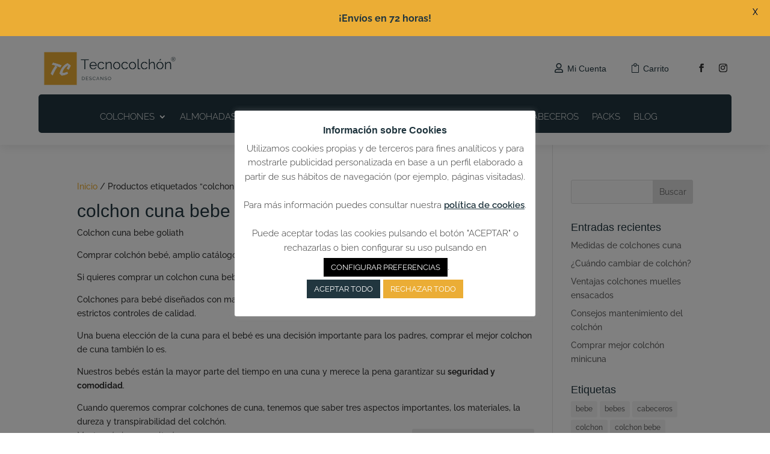

--- FILE ---
content_type: text/css
request_url: https://tecnocolchondescanso.es/wp-content/et-cache/global/et-divi-customizer-global.min.css?ver=1768217722
body_size: 4347
content:
body,.et_pb_column_1_2 .et_quote_content blockquote cite,.et_pb_column_1_2 .et_link_content a.et_link_main_url,.et_pb_column_1_3 .et_quote_content blockquote cite,.et_pb_column_3_8 .et_quote_content blockquote cite,.et_pb_column_1_4 .et_quote_content blockquote cite,.et_pb_blog_grid .et_quote_content blockquote cite,.et_pb_column_1_3 .et_link_content a.et_link_main_url,.et_pb_column_3_8 .et_link_content a.et_link_main_url,.et_pb_column_1_4 .et_link_content a.et_link_main_url,.et_pb_blog_grid .et_link_content a.et_link_main_url,body .et_pb_bg_layout_light .et_pb_post p,body .et_pb_bg_layout_dark .et_pb_post p{font-size:14px}.et_pb_slide_content,.et_pb_best_value{font-size:15px}body{color:#333333}h1,h2,h3,h4,h5,h6{color:#21363f}.woocommerce #respond input#submit,.woocommerce-page #respond input#submit,.woocommerce #content input.button,.woocommerce-page #content input.button,.woocommerce-message,.woocommerce-error,.woocommerce-info{background:#ebad35!important}#et_search_icon:hover,.mobile_menu_bar:before,.mobile_menu_bar:after,.et_toggle_slide_menu:after,.et-social-icon a:hover,.et_pb_sum,.et_pb_pricing li a,.et_pb_pricing_table_button,.et_overlay:before,.entry-summary p.price ins,.woocommerce div.product span.price,.woocommerce-page div.product span.price,.woocommerce #content div.product span.price,.woocommerce-page #content div.product span.price,.woocommerce div.product p.price,.woocommerce-page div.product p.price,.woocommerce #content div.product p.price,.woocommerce-page #content div.product p.price,.et_pb_member_social_links a:hover,.woocommerce .star-rating span:before,.woocommerce-page .star-rating span:before,.et_pb_widget li a:hover,.et_pb_filterable_portfolio .et_pb_portfolio_filters li a.active,.et_pb_filterable_portfolio .et_pb_portofolio_pagination ul li a.active,.et_pb_gallery .et_pb_gallery_pagination ul li a.active,.wp-pagenavi span.current,.wp-pagenavi a:hover,.nav-single a,.tagged_as a,.posted_in a{color:#ebad35}.et_pb_contact_submit,.et_password_protected_form .et_submit_button,.et_pb_bg_layout_light .et_pb_newsletter_button,.comment-reply-link,.form-submit .et_pb_button,.et_pb_bg_layout_light .et_pb_promo_button,.et_pb_bg_layout_light .et_pb_more_button,.woocommerce a.button.alt,.woocommerce-page a.button.alt,.woocommerce button.button.alt,.woocommerce button.button.alt.disabled,.woocommerce-page button.button.alt,.woocommerce-page button.button.alt.disabled,.woocommerce input.button.alt,.woocommerce-page input.button.alt,.woocommerce #respond input#submit.alt,.woocommerce-page #respond input#submit.alt,.woocommerce #content input.button.alt,.woocommerce-page #content input.button.alt,.woocommerce a.button,.woocommerce-page a.button,.woocommerce button.button,.woocommerce-page button.button,.woocommerce input.button,.woocommerce-page input.button,.et_pb_contact p input[type="checkbox"]:checked+label i:before,.et_pb_bg_layout_light.et_pb_module.et_pb_button{color:#ebad35}.footer-widget h4{color:#ebad35}.et-search-form,.nav li ul,.et_mobile_menu,.footer-widget li:before,.et_pb_pricing li:before,blockquote{border-color:#ebad35}.et_pb_counter_amount,.et_pb_featured_table .et_pb_pricing_heading,.et_quote_content,.et_link_content,.et_audio_content,.et_pb_post_slider.et_pb_bg_layout_dark,.et_slide_in_menu_container,.et_pb_contact p input[type="radio"]:checked+label i:before{background-color:#ebad35}.container,.et_pb_row,.et_pb_slider .et_pb_container,.et_pb_fullwidth_section .et_pb_title_container,.et_pb_fullwidth_section .et_pb_title_featured_container,.et_pb_fullwidth_header:not(.et_pb_fullscreen) .et_pb_fullwidth_header_container{max-width:1280px}.et_boxed_layout #page-container,.et_boxed_layout.et_non_fixed_nav.et_transparent_nav #page-container #top-header,.et_boxed_layout.et_non_fixed_nav.et_transparent_nav #page-container #main-header,.et_fixed_nav.et_boxed_layout #page-container #top-header,.et_fixed_nav.et_boxed_layout #page-container #main-header,.et_boxed_layout #page-container .container,.et_boxed_layout #page-container .et_pb_row{max-width:1440px}a{color:#ebad35}.et_secondary_nav_enabled #page-container #top-header{background-color:#ffffff!important}#et-secondary-nav li ul{background-color:#ffffff}#top-header,#top-header a{color:#21363f}.et_header_style_centered .mobile_nav .select_page,.et_header_style_split .mobile_nav .select_page,.et_nav_text_color_light #top-menu>li>a,.et_nav_text_color_dark #top-menu>li>a,#top-menu a,.et_mobile_menu li a,.et_nav_text_color_light .et_mobile_menu li a,.et_nav_text_color_dark .et_mobile_menu li a,#et_search_icon:before,.et_search_form_container input,span.et_close_search_field:after,#et-top-navigation .et-cart-info{color:#21363f}.et_search_form_container input::-moz-placeholder{color:#21363f}.et_search_form_container input::-webkit-input-placeholder{color:#21363f}.et_search_form_container input:-ms-input-placeholder{color:#21363f}#top-header,#top-header a,#et-secondary-nav li li a,#top-header .et-social-icon a:before{font-size:13px}#main-footer .footer-widget h4,#main-footer .widget_block h1,#main-footer .widget_block h2,#main-footer .widget_block h3,#main-footer .widget_block h4,#main-footer .widget_block h5,#main-footer .widget_block h6{color:#ebad35}.footer-widget li:before{border-color:#ebad35}.woocommerce a.button.alt,.woocommerce-page a.button.alt,.woocommerce button.button.alt,.woocommerce button.button.alt.disabled,.woocommerce-page button.button.alt,.woocommerce-page button.button.alt.disabled,.woocommerce input.button.alt,.woocommerce-page input.button.alt,.woocommerce #respond input#submit.alt,.woocommerce-page #respond input#submit.alt,.woocommerce #content input.button.alt,.woocommerce-page #content input.button.alt,.woocommerce a.button,.woocommerce-page a.button,.woocommerce button.button,.woocommerce-page button.button,.woocommerce input.button,.woocommerce-page input.button,.woocommerce #respond input#submit,.woocommerce-page #respond input#submit,.woocommerce #content input.button,.woocommerce-page #content input.button,.woocommerce-message a.button.wc-forward,body .et_pb_button{font-size:15px;background-color:#21363f;border-width:0px!important;border-color:#21363f;border-radius:0px;font-weight:normal;font-style:normal;text-transform:uppercase;text-decoration:none;;letter-spacing:1px}.woocommerce.et_pb_button_helper_class a.button.alt,.woocommerce-page.et_pb_button_helper_class a.button.alt,.woocommerce.et_pb_button_helper_class button.button.alt,.woocommerce.et_pb_button_helper_class button.button.alt.disabled,.woocommerce-page.et_pb_button_helper_class button.button.alt,.woocommerce-page.et_pb_button_helper_class button.button.alt.disabled,.woocommerce.et_pb_button_helper_class input.button.alt,.woocommerce-page.et_pb_button_helper_class input.button.alt,.woocommerce.et_pb_button_helper_class #respond input#submit.alt,.woocommerce-page.et_pb_button_helper_class #respond input#submit.alt,.woocommerce.et_pb_button_helper_class #content input.button.alt,.woocommerce-page.et_pb_button_helper_class #content input.button.alt,.woocommerce.et_pb_button_helper_class a.button,.woocommerce-page.et_pb_button_helper_class a.button,.woocommerce.et_pb_button_helper_class button.button,.woocommerce-page.et_pb_button_helper_class button.button,.woocommerce.et_pb_button_helper_class input.button,.woocommerce-page.et_pb_button_helper_class input.button,.woocommerce.et_pb_button_helper_class #respond input#submit,.woocommerce-page.et_pb_button_helper_class #respond input#submit,.woocommerce.et_pb_button_helper_class #content input.button,.woocommerce-page.et_pb_button_helper_class #content input.button,body.et_pb_button_helper_class .et_pb_button,body.et_pb_button_helper_class .et_pb_module.et_pb_button{color:#ffffff}.woocommerce a.button.alt:after,.woocommerce-page a.button.alt:after,.woocommerce button.button.alt:after,.woocommerce-page button.button.alt:after,.woocommerce input.button.alt:after,.woocommerce-page input.button.alt:after,.woocommerce #respond input#submit.alt:after,.woocommerce-page #respond input#submit.alt:after,.woocommerce #content input.button.alt:after,.woocommerce-page #content input.button.alt:after,.woocommerce a.button:after,.woocommerce-page a.button:after,.woocommerce button.button:after,.woocommerce-page button.button:after,.woocommerce input.button:after,.woocommerce-page input.button:after,.woocommerce #respond input#submit:after,.woocommerce-page #respond input#submit:after,.woocommerce #content input.button:after,.woocommerce-page #content input.button:after,body .et_pb_button:after{font-size:24px}body .et_pb_bg_layout_light.et_pb_button:hover,body .et_pb_bg_layout_light .et_pb_button:hover,body .et_pb_button:hover{color:#ffffff!important;background-color:#21363f;border-color:#21363f!important;border-radius:0px;letter-spacing:1px}.woocommerce a.button.alt:hover,.woocommerce-page a.button.alt:hover,.woocommerce button.button.alt:hover,.woocommerce button.button.alt.disabled:hover,.woocommerce-page button.button.alt:hover,.woocommerce-page button.button.alt.disabled:hover,.woocommerce input.button.alt:hover,.woocommerce-page input.button.alt:hover,.woocommerce #respond input#submit.alt:hover,.woocommerce-page #respond input#submit.alt:hover,.woocommerce #content input.button.alt:hover,.woocommerce-page #content input.button.alt:hover,.woocommerce a.button:hover,.woocommerce-page a.button:hover,.woocommerce button.button:hover,.woocommerce-page button.button:hover,.woocommerce input.button:hover,.woocommerce-page input.button:hover,.woocommerce #respond input#submit:hover,.woocommerce-page #respond input#submit:hover,.woocommerce #content input.button:hover,.woocommerce-page #content input.button:hover{color:#ffffff!important;background-color:#21363f!important;border-color:#21363f!important;border-radius:0px;letter-spacing:1px}@media only screen and (min-width:981px){.et_header_style_left #et-top-navigation,.et_header_style_split #et-top-navigation{padding:40px 0 0 0}.et_header_style_left #et-top-navigation nav>ul>li>a,.et_header_style_split #et-top-navigation nav>ul>li>a{padding-bottom:40px}.et_header_style_split .centered-inline-logo-wrap{width:80px;margin:-80px 0}.et_header_style_split .centered-inline-logo-wrap #logo{max-height:80px}.et_pb_svg_logo.et_header_style_split .centered-inline-logo-wrap #logo{height:80px}.et_header_style_centered #top-menu>li>a{padding-bottom:14px}.et_header_style_slide #et-top-navigation,.et_header_style_fullscreen #et-top-navigation{padding:31px 0 31px 0!important}.et_header_style_centered #main-header .logo_container{height:80px}#logo{max-height:80%}.et_pb_svg_logo #logo{height:80%}.et_header_style_centered.et_hide_primary_logo #main-header:not(.et-fixed-header) .logo_container,.et_header_style_centered.et_hide_fixed_logo #main-header.et-fixed-header .logo_container{height:14.4px}.et_header_style_left .et-fixed-header #et-top-navigation,.et_header_style_split .et-fixed-header #et-top-navigation{padding:28px 0 0 0}.et_header_style_left .et-fixed-header #et-top-navigation nav>ul>li>a,.et_header_style_split .et-fixed-header #et-top-navigation nav>ul>li>a{padding-bottom:28px}.et_header_style_centered header#main-header.et-fixed-header .logo_container{height:56px}.et_header_style_split #main-header.et-fixed-header .centered-inline-logo-wrap{width:56px;margin:-56px 0}.et_header_style_split .et-fixed-header .centered-inline-logo-wrap #logo{max-height:56px}.et_pb_svg_logo.et_header_style_split .et-fixed-header .centered-inline-logo-wrap #logo{height:56px}.et_header_style_slide .et-fixed-header #et-top-navigation,.et_header_style_fullscreen .et-fixed-header #et-top-navigation{padding:19px 0 19px 0!important}.et_fixed_nav #page-container .et-fixed-header#top-header{background-color:#ffffff!important}.et_fixed_nav #page-container .et-fixed-header#top-header #et-secondary-nav li ul{background-color:#ffffff}.et-fixed-header #top-menu a,.et-fixed-header #et_search_icon:before,.et-fixed-header #et_top_search .et-search-form input,.et-fixed-header .et_search_form_container input,.et-fixed-header .et_close_search_field:after,.et-fixed-header #et-top-navigation .et-cart-info{color:#21363f!important}.et-fixed-header .et_search_form_container input::-moz-placeholder{color:#21363f!important}.et-fixed-header .et_search_form_container input::-webkit-input-placeholder{color:#21363f!important}.et-fixed-header .et_search_form_container input:-ms-input-placeholder{color:#21363f!important}.et-fixed-header #top-menu li.current-menu-ancestor>a,.et-fixed-header #top-menu li.current-menu-item>a,.et-fixed-header #top-menu li.current_page_item>a{color:#ebad35!important}.et-fixed-header#top-header a{color:#21363f}}@media only screen and (min-width:1600px){.et_pb_row{padding:32px 0}.et_pb_section{padding:64px 0}.single.et_pb_pagebuilder_layout.et_full_width_page .et_post_meta_wrapper{padding-top:96px}.et_pb_fullwidth_section{padding:0}}	h1,h2,h3,h4,h5,h6{font-family:'Muli',sans-serif}body,input,textarea,select{font-family:'Raleway',Helvetica,Arial,Lucida,sans-serif}#main-header,#et-top-navigation{font-family:'Raleway',Helvetica,Arial,Lucida,sans-serif}#logo{-webkit-transition:initial;-moz-transition:initial;transition:initial;-webkit-transform:initial}.mobile_nav.opened .mobile_menu_bar:before{content:'\4d'}@media only screen and (min-width:800px){.atalaya_blog a img{float:left;width:50%;margin-right:30px;margin-bottom:20px;box-shadow:0px 0px 10px 4px rgba(119,119,119,0.75);-moz-box-shadow:0px 0px 10px 4px rgba(119,119,119,0.75);-webkit-box-shadow:0px 0px 10px 4px rgba(119,119,119,0.75);border:5px solid #ffffff}}.atalaya_blog a.more-link{display:inline-block;background:#fff;font-size:12px;font-weight:bold;color:#21363f;width:100px;padding:5px 5px;text-align:center;margin:20px auto;text-transform:uppercase;letter-spacing:1px;border-radius:0px;border:solid 2px #21363f}.atalaya_blog a.more-link:hover{background:#21363f;border:solid 2px #21363f;color:#fff}#coupon_code{height:38px!important;font-size:14px!important}@media only screen and (min-width:981px){#top-menu li.current-menu-ancestor>a,#top-menu li.current-menu-item>a,#top-menu li.current_page_item>a{color:#ebad35!important}#top-menu li.menu-item>a:hover{color:#21363f!important}}#submit_redsys_payment_form{font-style:normal;text-transform:uppercase;letter-spacing:1px;padding:.3em 1em;line-height:1.7em!important;border:2px solid;border-radius:3px;cursor:pointer;font-weight:700;background-color:#ebe9eb;font-size:100%}#submit_bizum_payment_form{font-style:normal;text-transform:uppercase;letter-spacing:1px;padding:.3em 1em;line-height:1.7em!important;border:2px solid;border-radius:3px;cursor:pointer;font-weight:700;background-color:#ebe9eb;font-size:100%}#redsys_payment_form>.cancel{display:none!important}#bizum_payment_form>.cancel{display:none!important}.woocommerce-form-coupon-toggle{display:none}.et-cart-info{display:none}@media (max-width:980px){#top-header .et-social-icons{float:right;margin-right:0}}@media (max-width:980px){.et_header_style_left #et-top-navigation{padding-top:0px}}@media (max-width:980px){span.logo_helper{display:none}}.et_header_style_left #logo,.et_header_style_split #logo{max-width:100%;max-height:80%}.woocommerce table.shop_table thead tr{background-color:#EBAD35;border-radius:0px}.woocommerce table.shop_table thead tr th{border:none;font-size:16px;line-height:1.3;font-weight:600;color:#111;padding:16px 12px!important;text-align:left}.entry-content table:not(.variations),body.et-pb-preview #main-content .container table{border:1px solid #f8f8f8;margin:0 0 15px;text-align:left;width:100%}.woocommerce table.shop_table td{border-top:1px solid #ebe9eb;padding:9px 12px;vertical-align:middle;line-height:1.5em}.woocommerce table.shop_table tbody tr td.product-remove a{font-size:22px;color:#111111!important;border:1px solid #d9d9d9;height:26px;width:26px;line-height:23px;border-radius:50%;font-weight:400}.woocommerce table.shop_table tbody tr td.product-remove a:hover{background-color:red!important;border-color:red!important;color:#fff!important}#add_payment_method table.cart img,.woocommerce-cart table.cart img,.woocommerce-checkout table.cart img{width:70px;box-shadow:none}.woocommerce .cart_item{font-size:15px;font-weight:600}.woocommerce #content .quantity input.qty,.woocommerce-cart table.cart td.actions .coupon .input-text,.woocommerce-page #content .quantity input.qty,.woocommerce-page .quantity input.qty,.woocommerce .quantity input.qty{font-weight:500!important;font-size:18px!important;color:#111!important;border-radius:3px;border:1px solid #d9d9d9!important;background-color:#fbfbfb!important;height:40px}.woocommerce-cart table.cart td.actions .coupon .input-text{font-size:18px!important}.woocommerce-cart table.cart td.actions .coupon .input-text::placeholder{color:#444;font-size:15px}.woocommerce .coupon .button{font-size:16px!important}.woocommerce-cart-form table.shop_table .button:disabled,.woocommerce-cart-form table.shop_table .button:disabled:hover{padding:.3em 1em;font-size:16px!important}.woocommerce .cart-collaterals .cart_totals,.woocommerce-page .cart-collaterals .cart_totals{float:right;width:48%;background:#f8f8f8;border-radius:4px}.woocommerce .cart-collaterals .cart_totals h2{font-size:16px;font-weight:600;color:#fff;background:#21363f;padding:20px;border-radius:0px 0px 0 0}.woocommerce .cart-collaterals table tbody>tr>th{font-size:15px;padding:10px 25px 20px 25px}.woocommerce .cart-collaterals table tbody>tr>td{font-size:16px}.woocommerce .cart_totals .checkout-button{font-size:18px!important;margin:0 25px 20px}.woocommerce .cart_totals .checkout-button:after{font-size:24px!important;line-height:1.3!important}.woocommerce-cart .cart-collaterals .cart_totals table{margin-bottom:0px!important}.woocommerce-info a{color:#fff!important;text-decoration:underline}.woocommerce-error,.woocommerce-info,.woocommerce-message{font-size:16px!important;color:#fff!important}.woocommerce .woocommerce-checkout{margin-top:60px}.woocommerce .woocommerce-billing-fields h3,.woocommerce-additional-fields h3,#order_review_heading{font-weight:600;margin-bottom:12px;color:#111}.woocommerce-additional-fields{margin-top:40px}input.text,input.title,input[type=email],input[type=password],input[type=tel],input[type=text],select,textarea{color:#111;font-weight:600;background-color:#fff;border:1px solid #d6d6d6;background-color:#f9f9f9;height:45px}.select2-container--default .select2-selection--single{background-color:#fff;border:1px solid #d6d6d6;background-color:#f9f9f9;height:45px;border-radius:4px}.select2-container--default .select2-selection--single .select2-selection__rendered{color:#111;font-weight:600;line-height:42px;height:45px;padding-left:15px}.select2-container--default .select2-selection--single .select2-selection__arrow{height:44px}.select2-container--default .select2-selection--single .select2-selection__arrow b{border-color:#333 transparent transparent transparent}.select2-dropdown{background-color:#fff;border:1px solid #d6d6d6}.select2-container--default .select2-results__option--highlighted[aria-selected],.select2-container--default .select2-results__option--highlighted[data-selected]{background-color:#4d2def;color:#fff}.select2-container--default .select2-results__option[aria-selected=true],.select2-container--default .select2-results__option[data-selected=true]{font-weight:bold}.select2-container--default .select2-search--dropdown .select2-search__field{border:1px solid #d6d6d6;background:#f9f9f9;height:40px}.woocommerce form .form-row{padding:3px;margin:0 0 18px}.woocommerce form .form-row label{line-height:1.5;margin-bottom:8px}.woocommerce-checkout .woocommerce table.shop_table td{border-top:1px solid #ebe9eb;padding:14px 12px;vertical-align:middle;line-height:1.5em}#add_payment_method #payment,.woocommerce-cart #payment,.woocommerce-checkout #payment{background:#f8f8f8;border-radius:5px}#add_payment_method #payment ul.payment_methods li,.woocommerce-cart #payment ul.payment_methods li,.woocommerce-checkout #payment ul.payment_methods li{line-height:1.6;text-align:left;margin:0;font-weight:400;font-size:15px!important}.woocommerce-terms-and-conditions-wrapper .woocommerce-privacy-policy-text p{font-size:13px!important;line-height:1.6;color:#333}.woocommerce #payment #place_order,.woocommerce-page #payment #place_order{float:left;margin-top:20px;margin-bottom:5px;width:100%}#add_payment_method #payment div.payment_box,.woocommerce-cart #payment div.payment_box,.woocommerce-checkout #payment div.payment_box{font-size:14px;line-height:1.7;background-color:#eee;color:#333}#add_payment_method #payment div.payment_box::before,.woocommerce-cart #payment div.payment_box::before,.woocommerce-checkout #payment div.payment_box::before{content:"";display:block;border:1em solid #eeeeee;border-right-color:transparent;border-left-color:transparent;border-top-color:transparent;position:absolute;top:-.75em;left:0;margin:-1em 0 0 2em}.woocommerce-checkout .woocommerce .cart_item{font-size:14px}.woocommerce-checkout .woocommerce .woocommerce-checkout-review-order .order-total{font-size:15px}.woocommerce-checkout #payment ul.payment_methods li{margin-bottom:8px}.woocommerce-checkout-payment li label{font-weight:600}.woocommerce .col2-set .col-1,.woocommerce-page .col2-set .col-1{float:left;width:100%}.woocommerce .col2-set .col-2,.woocommerce-page .col2-set .col-2{float:right;width:100%}.woocommerce-order-received .woocommerce-thankyou-order-received{font-size:16px;font-weight:bold;margin-bottom:20px}.woocommerce-order-received h2{font-size:20px;font-weight:600;margin-bottom:10px}@media screen and (min-width:980px){.woocommerce-checkout form.checkout .col2-set{width:60%!important;float:left;padding:0 90px 0 10px}.woocommerce-checkout form.checkout .woocommerce-checkout-review-order{width:40%;float:right;margin-top:10px}}.woocommerce-account .woocommerce-MyAccount-navigation{width:22%}.woocommerce-account .woocommerce-MyAccount-content{display:inline-block;float:left;margin-left:8%;width:70%}.woocommerce-account .woocommerce-MyAccount-navigation ul{padding:0;background-color:#f9f9f9}.woocommerce-account .woocommerce-MyAccount-navigation ul li{list-style:none;padding:0 12px;border-bottom:1px solid #eee}.woocommerce-account .woocommerce-MyAccount-navigation ul li.is-active{background-color:#eee}.woocommerce-account .woocommerce-MyAccount-navigation ul li.woocommerce-MyAccount-navigation-link--customer-logout{border-bottom:none}.woocommerce-account .woocommerce-MyAccount-navigation ul li.is-active a:before{opacity:1}.woocommerce-account .woocommerce-MyAccount-navigation ul li a{padding:14px 5px;display:block;font-weight:600}.woocommerce-account .woocommerce-MyAccount-navigation ul li a:before{margin-right:20px;opacity:.25}.woocommerce-account .woocommerce-MyAccount-navigation ul li a:hover:before{opacity:1}.woocommerce-account .woocommerce-MyAccount-navigation ul li.woocommerce-MyAccount-navigation-link--dashboard a:before{font-family:'etmodules';content:"\e074"}.woocommerce-account .woocommerce-MyAccount-navigation ul li.woocommerce-MyAccount-navigation-link--orders a:before{font-family:'etmodules';content:"\e07a"}.woocommerce-account .woocommerce-MyAccount-navigation ul li.woocommerce-MyAccount-navigation-link--downloads a:before{font-family:'etmodules';content:"\e05f"}.woocommerce-account .woocommerce-MyAccount-navigation ul li.woocommerce-MyAccount-navigation-link--edit-address a:before{font-family:'etmodules';content:"\e081"}.woocommerce-account .woocommerce-MyAccount-navigation ul li.woocommerce-MyAccount-navigation-link--payment-methods a:before{font-family:'etmodules';content:"\e014"}.woocommerce-account .woocommerce-MyAccount-navigation ul li.woocommerce-MyAccount-navigation-link--edit-account a:before{font-family:'etmodules';content:"\e0f7"}.woocommerce-account .woocommerce-MyAccount-navigation ul li.woocommerce-MyAccount-navigation-link--customer-logout a:before{font-family:'etmodules';content:"\e06c"}.woocommerce-account .woocommerce table.my_account_orders{font-size:14px}.woocommerce-orders .woocommerce-button.view{color:#fff!important;font-size:12px}.woocommerce-orders .woocommerce-button.view:after{font-size:24px}.woocommerce-orders .woocommerce-button.pay{background-color:#fff!important;font-size:12px}.woocommerce-orders .woocommerce-button.cancel{background-color:#fff!important;font-size:12px}.woocommerce-account .woocommerce-Message .woocommerce-Button,.woocommerce-downloads .woocommerce-Message .woocommerce-Button:hover{font-size:14px!important;color:#fff!important}.woocommerce-account h2,.woocommerce-account h3{font-size:20px;font-weight:600;margin-bottom:10px;color:#111}.woocommerce-account .woocommerce-order-details__title,.woocommerce-account .woocommerce-order-downloads__title{margin-top:20px}.woocommerce-account .woocommerce-Address{margin-bottom:20px}.woocommerce-edit-account .woocommerce-Input--email{margin-bottom:20px!important}.woocommerce-edit-account fieldset legend{font-size:16px;font-weight:600;margin-top:10px;margin-bottom:5px}@media only screen and (max-width:768px){.woocommerce-account .woocommerce-MyAccount-navigation{width:100%;margin-bottom:35px}.woocommerce-account .woocommerce-MyAccount-content{margin-left:0;width:100%}}@media screen and (max-width:768px){body.admin-bar.et_fixed_nav.et_secondary_nav_enabled #main-header{margin-top:80px!important}.woocommerce table.shop_table thead tr th,.woocommerce .cart_item{font-size:14px}.woocommerce-error,.woocommerce-info,.woocommerce-message{font-size:14px!important}.woocommerce .coupon .button{font-size:13px!important}.woocommerce .cart_totals .checkout-button{font-size:16px!important;margin:0 25px 20px}.woocommerce-cart-form table.shop_table .button:disabled,.woocommerce-cart-form table.shop_table .button:disabled:hover{font-size:14px!important}.woocommerce form .form-row{padding:3px;margin:0 0 10px}.woocommerce .woocommerce-checkout{margin-top:40px}.woocommerce-additional-fields{margin-top:0px;margin-bottom:40px}.woocommerce .woocommerce-billing-fields h3,.woocommerce-additional-fields h3,#order_review_heading{font-size:18px}.woocommerce-order-received h2{font-size:18px}.woocommerce-account h2,.woocommerce-account h3{font-size:16px}.woocommerce-account .woocommerce-Message .woocommerce-Button,.woocommerce-downloads .woocommerce-Message .woocommerce-Button:hover{font-size:14px!important;border:1px solid #fff!important}}#page-container{overflow-x:hidden}